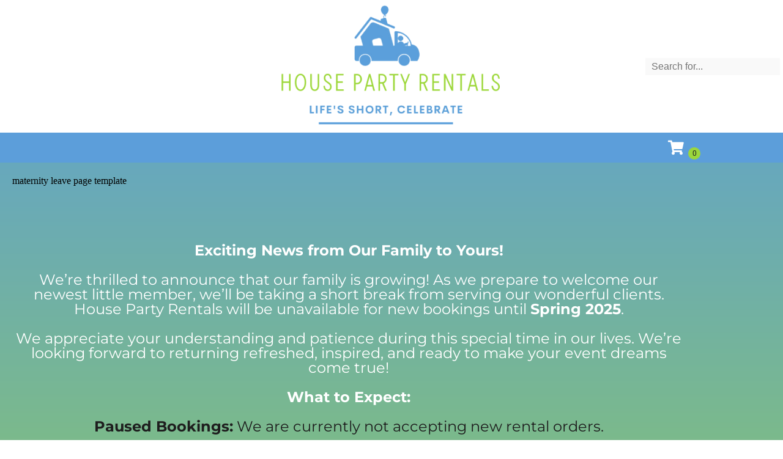

--- FILE ---
content_type: text/html; charset=utf-8
request_url: https://www.google.com/recaptcha/api2/anchor?ar=1&k=6LcSNw8eAAAAAN1cy4N20ZlzWX4YetiG7zmLXN_f&co=aHR0cHM6Ly9ocGFydHlyZW50YWwuY29tOjQ0Mw..&hl=en&type=v3&v=N67nZn4AqZkNcbeMu4prBgzg&size=invisible&badge=bottomright&sa=Form&anchor-ms=20000&execute-ms=30000&cb=ufgazyocr8np
body_size: 48565
content:
<!DOCTYPE HTML><html dir="ltr" lang="en"><head><meta http-equiv="Content-Type" content="text/html; charset=UTF-8">
<meta http-equiv="X-UA-Compatible" content="IE=edge">
<title>reCAPTCHA</title>
<style type="text/css">
/* cyrillic-ext */
@font-face {
  font-family: 'Roboto';
  font-style: normal;
  font-weight: 400;
  font-stretch: 100%;
  src: url(//fonts.gstatic.com/s/roboto/v48/KFO7CnqEu92Fr1ME7kSn66aGLdTylUAMa3GUBHMdazTgWw.woff2) format('woff2');
  unicode-range: U+0460-052F, U+1C80-1C8A, U+20B4, U+2DE0-2DFF, U+A640-A69F, U+FE2E-FE2F;
}
/* cyrillic */
@font-face {
  font-family: 'Roboto';
  font-style: normal;
  font-weight: 400;
  font-stretch: 100%;
  src: url(//fonts.gstatic.com/s/roboto/v48/KFO7CnqEu92Fr1ME7kSn66aGLdTylUAMa3iUBHMdazTgWw.woff2) format('woff2');
  unicode-range: U+0301, U+0400-045F, U+0490-0491, U+04B0-04B1, U+2116;
}
/* greek-ext */
@font-face {
  font-family: 'Roboto';
  font-style: normal;
  font-weight: 400;
  font-stretch: 100%;
  src: url(//fonts.gstatic.com/s/roboto/v48/KFO7CnqEu92Fr1ME7kSn66aGLdTylUAMa3CUBHMdazTgWw.woff2) format('woff2');
  unicode-range: U+1F00-1FFF;
}
/* greek */
@font-face {
  font-family: 'Roboto';
  font-style: normal;
  font-weight: 400;
  font-stretch: 100%;
  src: url(//fonts.gstatic.com/s/roboto/v48/KFO7CnqEu92Fr1ME7kSn66aGLdTylUAMa3-UBHMdazTgWw.woff2) format('woff2');
  unicode-range: U+0370-0377, U+037A-037F, U+0384-038A, U+038C, U+038E-03A1, U+03A3-03FF;
}
/* math */
@font-face {
  font-family: 'Roboto';
  font-style: normal;
  font-weight: 400;
  font-stretch: 100%;
  src: url(//fonts.gstatic.com/s/roboto/v48/KFO7CnqEu92Fr1ME7kSn66aGLdTylUAMawCUBHMdazTgWw.woff2) format('woff2');
  unicode-range: U+0302-0303, U+0305, U+0307-0308, U+0310, U+0312, U+0315, U+031A, U+0326-0327, U+032C, U+032F-0330, U+0332-0333, U+0338, U+033A, U+0346, U+034D, U+0391-03A1, U+03A3-03A9, U+03B1-03C9, U+03D1, U+03D5-03D6, U+03F0-03F1, U+03F4-03F5, U+2016-2017, U+2034-2038, U+203C, U+2040, U+2043, U+2047, U+2050, U+2057, U+205F, U+2070-2071, U+2074-208E, U+2090-209C, U+20D0-20DC, U+20E1, U+20E5-20EF, U+2100-2112, U+2114-2115, U+2117-2121, U+2123-214F, U+2190, U+2192, U+2194-21AE, U+21B0-21E5, U+21F1-21F2, U+21F4-2211, U+2213-2214, U+2216-22FF, U+2308-230B, U+2310, U+2319, U+231C-2321, U+2336-237A, U+237C, U+2395, U+239B-23B7, U+23D0, U+23DC-23E1, U+2474-2475, U+25AF, U+25B3, U+25B7, U+25BD, U+25C1, U+25CA, U+25CC, U+25FB, U+266D-266F, U+27C0-27FF, U+2900-2AFF, U+2B0E-2B11, U+2B30-2B4C, U+2BFE, U+3030, U+FF5B, U+FF5D, U+1D400-1D7FF, U+1EE00-1EEFF;
}
/* symbols */
@font-face {
  font-family: 'Roboto';
  font-style: normal;
  font-weight: 400;
  font-stretch: 100%;
  src: url(//fonts.gstatic.com/s/roboto/v48/KFO7CnqEu92Fr1ME7kSn66aGLdTylUAMaxKUBHMdazTgWw.woff2) format('woff2');
  unicode-range: U+0001-000C, U+000E-001F, U+007F-009F, U+20DD-20E0, U+20E2-20E4, U+2150-218F, U+2190, U+2192, U+2194-2199, U+21AF, U+21E6-21F0, U+21F3, U+2218-2219, U+2299, U+22C4-22C6, U+2300-243F, U+2440-244A, U+2460-24FF, U+25A0-27BF, U+2800-28FF, U+2921-2922, U+2981, U+29BF, U+29EB, U+2B00-2BFF, U+4DC0-4DFF, U+FFF9-FFFB, U+10140-1018E, U+10190-1019C, U+101A0, U+101D0-101FD, U+102E0-102FB, U+10E60-10E7E, U+1D2C0-1D2D3, U+1D2E0-1D37F, U+1F000-1F0FF, U+1F100-1F1AD, U+1F1E6-1F1FF, U+1F30D-1F30F, U+1F315, U+1F31C, U+1F31E, U+1F320-1F32C, U+1F336, U+1F378, U+1F37D, U+1F382, U+1F393-1F39F, U+1F3A7-1F3A8, U+1F3AC-1F3AF, U+1F3C2, U+1F3C4-1F3C6, U+1F3CA-1F3CE, U+1F3D4-1F3E0, U+1F3ED, U+1F3F1-1F3F3, U+1F3F5-1F3F7, U+1F408, U+1F415, U+1F41F, U+1F426, U+1F43F, U+1F441-1F442, U+1F444, U+1F446-1F449, U+1F44C-1F44E, U+1F453, U+1F46A, U+1F47D, U+1F4A3, U+1F4B0, U+1F4B3, U+1F4B9, U+1F4BB, U+1F4BF, U+1F4C8-1F4CB, U+1F4D6, U+1F4DA, U+1F4DF, U+1F4E3-1F4E6, U+1F4EA-1F4ED, U+1F4F7, U+1F4F9-1F4FB, U+1F4FD-1F4FE, U+1F503, U+1F507-1F50B, U+1F50D, U+1F512-1F513, U+1F53E-1F54A, U+1F54F-1F5FA, U+1F610, U+1F650-1F67F, U+1F687, U+1F68D, U+1F691, U+1F694, U+1F698, U+1F6AD, U+1F6B2, U+1F6B9-1F6BA, U+1F6BC, U+1F6C6-1F6CF, U+1F6D3-1F6D7, U+1F6E0-1F6EA, U+1F6F0-1F6F3, U+1F6F7-1F6FC, U+1F700-1F7FF, U+1F800-1F80B, U+1F810-1F847, U+1F850-1F859, U+1F860-1F887, U+1F890-1F8AD, U+1F8B0-1F8BB, U+1F8C0-1F8C1, U+1F900-1F90B, U+1F93B, U+1F946, U+1F984, U+1F996, U+1F9E9, U+1FA00-1FA6F, U+1FA70-1FA7C, U+1FA80-1FA89, U+1FA8F-1FAC6, U+1FACE-1FADC, U+1FADF-1FAE9, U+1FAF0-1FAF8, U+1FB00-1FBFF;
}
/* vietnamese */
@font-face {
  font-family: 'Roboto';
  font-style: normal;
  font-weight: 400;
  font-stretch: 100%;
  src: url(//fonts.gstatic.com/s/roboto/v48/KFO7CnqEu92Fr1ME7kSn66aGLdTylUAMa3OUBHMdazTgWw.woff2) format('woff2');
  unicode-range: U+0102-0103, U+0110-0111, U+0128-0129, U+0168-0169, U+01A0-01A1, U+01AF-01B0, U+0300-0301, U+0303-0304, U+0308-0309, U+0323, U+0329, U+1EA0-1EF9, U+20AB;
}
/* latin-ext */
@font-face {
  font-family: 'Roboto';
  font-style: normal;
  font-weight: 400;
  font-stretch: 100%;
  src: url(//fonts.gstatic.com/s/roboto/v48/KFO7CnqEu92Fr1ME7kSn66aGLdTylUAMa3KUBHMdazTgWw.woff2) format('woff2');
  unicode-range: U+0100-02BA, U+02BD-02C5, U+02C7-02CC, U+02CE-02D7, U+02DD-02FF, U+0304, U+0308, U+0329, U+1D00-1DBF, U+1E00-1E9F, U+1EF2-1EFF, U+2020, U+20A0-20AB, U+20AD-20C0, U+2113, U+2C60-2C7F, U+A720-A7FF;
}
/* latin */
@font-face {
  font-family: 'Roboto';
  font-style: normal;
  font-weight: 400;
  font-stretch: 100%;
  src: url(//fonts.gstatic.com/s/roboto/v48/KFO7CnqEu92Fr1ME7kSn66aGLdTylUAMa3yUBHMdazQ.woff2) format('woff2');
  unicode-range: U+0000-00FF, U+0131, U+0152-0153, U+02BB-02BC, U+02C6, U+02DA, U+02DC, U+0304, U+0308, U+0329, U+2000-206F, U+20AC, U+2122, U+2191, U+2193, U+2212, U+2215, U+FEFF, U+FFFD;
}
/* cyrillic-ext */
@font-face {
  font-family: 'Roboto';
  font-style: normal;
  font-weight: 500;
  font-stretch: 100%;
  src: url(//fonts.gstatic.com/s/roboto/v48/KFO7CnqEu92Fr1ME7kSn66aGLdTylUAMa3GUBHMdazTgWw.woff2) format('woff2');
  unicode-range: U+0460-052F, U+1C80-1C8A, U+20B4, U+2DE0-2DFF, U+A640-A69F, U+FE2E-FE2F;
}
/* cyrillic */
@font-face {
  font-family: 'Roboto';
  font-style: normal;
  font-weight: 500;
  font-stretch: 100%;
  src: url(//fonts.gstatic.com/s/roboto/v48/KFO7CnqEu92Fr1ME7kSn66aGLdTylUAMa3iUBHMdazTgWw.woff2) format('woff2');
  unicode-range: U+0301, U+0400-045F, U+0490-0491, U+04B0-04B1, U+2116;
}
/* greek-ext */
@font-face {
  font-family: 'Roboto';
  font-style: normal;
  font-weight: 500;
  font-stretch: 100%;
  src: url(//fonts.gstatic.com/s/roboto/v48/KFO7CnqEu92Fr1ME7kSn66aGLdTylUAMa3CUBHMdazTgWw.woff2) format('woff2');
  unicode-range: U+1F00-1FFF;
}
/* greek */
@font-face {
  font-family: 'Roboto';
  font-style: normal;
  font-weight: 500;
  font-stretch: 100%;
  src: url(//fonts.gstatic.com/s/roboto/v48/KFO7CnqEu92Fr1ME7kSn66aGLdTylUAMa3-UBHMdazTgWw.woff2) format('woff2');
  unicode-range: U+0370-0377, U+037A-037F, U+0384-038A, U+038C, U+038E-03A1, U+03A3-03FF;
}
/* math */
@font-face {
  font-family: 'Roboto';
  font-style: normal;
  font-weight: 500;
  font-stretch: 100%;
  src: url(//fonts.gstatic.com/s/roboto/v48/KFO7CnqEu92Fr1ME7kSn66aGLdTylUAMawCUBHMdazTgWw.woff2) format('woff2');
  unicode-range: U+0302-0303, U+0305, U+0307-0308, U+0310, U+0312, U+0315, U+031A, U+0326-0327, U+032C, U+032F-0330, U+0332-0333, U+0338, U+033A, U+0346, U+034D, U+0391-03A1, U+03A3-03A9, U+03B1-03C9, U+03D1, U+03D5-03D6, U+03F0-03F1, U+03F4-03F5, U+2016-2017, U+2034-2038, U+203C, U+2040, U+2043, U+2047, U+2050, U+2057, U+205F, U+2070-2071, U+2074-208E, U+2090-209C, U+20D0-20DC, U+20E1, U+20E5-20EF, U+2100-2112, U+2114-2115, U+2117-2121, U+2123-214F, U+2190, U+2192, U+2194-21AE, U+21B0-21E5, U+21F1-21F2, U+21F4-2211, U+2213-2214, U+2216-22FF, U+2308-230B, U+2310, U+2319, U+231C-2321, U+2336-237A, U+237C, U+2395, U+239B-23B7, U+23D0, U+23DC-23E1, U+2474-2475, U+25AF, U+25B3, U+25B7, U+25BD, U+25C1, U+25CA, U+25CC, U+25FB, U+266D-266F, U+27C0-27FF, U+2900-2AFF, U+2B0E-2B11, U+2B30-2B4C, U+2BFE, U+3030, U+FF5B, U+FF5D, U+1D400-1D7FF, U+1EE00-1EEFF;
}
/* symbols */
@font-face {
  font-family: 'Roboto';
  font-style: normal;
  font-weight: 500;
  font-stretch: 100%;
  src: url(//fonts.gstatic.com/s/roboto/v48/KFO7CnqEu92Fr1ME7kSn66aGLdTylUAMaxKUBHMdazTgWw.woff2) format('woff2');
  unicode-range: U+0001-000C, U+000E-001F, U+007F-009F, U+20DD-20E0, U+20E2-20E4, U+2150-218F, U+2190, U+2192, U+2194-2199, U+21AF, U+21E6-21F0, U+21F3, U+2218-2219, U+2299, U+22C4-22C6, U+2300-243F, U+2440-244A, U+2460-24FF, U+25A0-27BF, U+2800-28FF, U+2921-2922, U+2981, U+29BF, U+29EB, U+2B00-2BFF, U+4DC0-4DFF, U+FFF9-FFFB, U+10140-1018E, U+10190-1019C, U+101A0, U+101D0-101FD, U+102E0-102FB, U+10E60-10E7E, U+1D2C0-1D2D3, U+1D2E0-1D37F, U+1F000-1F0FF, U+1F100-1F1AD, U+1F1E6-1F1FF, U+1F30D-1F30F, U+1F315, U+1F31C, U+1F31E, U+1F320-1F32C, U+1F336, U+1F378, U+1F37D, U+1F382, U+1F393-1F39F, U+1F3A7-1F3A8, U+1F3AC-1F3AF, U+1F3C2, U+1F3C4-1F3C6, U+1F3CA-1F3CE, U+1F3D4-1F3E0, U+1F3ED, U+1F3F1-1F3F3, U+1F3F5-1F3F7, U+1F408, U+1F415, U+1F41F, U+1F426, U+1F43F, U+1F441-1F442, U+1F444, U+1F446-1F449, U+1F44C-1F44E, U+1F453, U+1F46A, U+1F47D, U+1F4A3, U+1F4B0, U+1F4B3, U+1F4B9, U+1F4BB, U+1F4BF, U+1F4C8-1F4CB, U+1F4D6, U+1F4DA, U+1F4DF, U+1F4E3-1F4E6, U+1F4EA-1F4ED, U+1F4F7, U+1F4F9-1F4FB, U+1F4FD-1F4FE, U+1F503, U+1F507-1F50B, U+1F50D, U+1F512-1F513, U+1F53E-1F54A, U+1F54F-1F5FA, U+1F610, U+1F650-1F67F, U+1F687, U+1F68D, U+1F691, U+1F694, U+1F698, U+1F6AD, U+1F6B2, U+1F6B9-1F6BA, U+1F6BC, U+1F6C6-1F6CF, U+1F6D3-1F6D7, U+1F6E0-1F6EA, U+1F6F0-1F6F3, U+1F6F7-1F6FC, U+1F700-1F7FF, U+1F800-1F80B, U+1F810-1F847, U+1F850-1F859, U+1F860-1F887, U+1F890-1F8AD, U+1F8B0-1F8BB, U+1F8C0-1F8C1, U+1F900-1F90B, U+1F93B, U+1F946, U+1F984, U+1F996, U+1F9E9, U+1FA00-1FA6F, U+1FA70-1FA7C, U+1FA80-1FA89, U+1FA8F-1FAC6, U+1FACE-1FADC, U+1FADF-1FAE9, U+1FAF0-1FAF8, U+1FB00-1FBFF;
}
/* vietnamese */
@font-face {
  font-family: 'Roboto';
  font-style: normal;
  font-weight: 500;
  font-stretch: 100%;
  src: url(//fonts.gstatic.com/s/roboto/v48/KFO7CnqEu92Fr1ME7kSn66aGLdTylUAMa3OUBHMdazTgWw.woff2) format('woff2');
  unicode-range: U+0102-0103, U+0110-0111, U+0128-0129, U+0168-0169, U+01A0-01A1, U+01AF-01B0, U+0300-0301, U+0303-0304, U+0308-0309, U+0323, U+0329, U+1EA0-1EF9, U+20AB;
}
/* latin-ext */
@font-face {
  font-family: 'Roboto';
  font-style: normal;
  font-weight: 500;
  font-stretch: 100%;
  src: url(//fonts.gstatic.com/s/roboto/v48/KFO7CnqEu92Fr1ME7kSn66aGLdTylUAMa3KUBHMdazTgWw.woff2) format('woff2');
  unicode-range: U+0100-02BA, U+02BD-02C5, U+02C7-02CC, U+02CE-02D7, U+02DD-02FF, U+0304, U+0308, U+0329, U+1D00-1DBF, U+1E00-1E9F, U+1EF2-1EFF, U+2020, U+20A0-20AB, U+20AD-20C0, U+2113, U+2C60-2C7F, U+A720-A7FF;
}
/* latin */
@font-face {
  font-family: 'Roboto';
  font-style: normal;
  font-weight: 500;
  font-stretch: 100%;
  src: url(//fonts.gstatic.com/s/roboto/v48/KFO7CnqEu92Fr1ME7kSn66aGLdTylUAMa3yUBHMdazQ.woff2) format('woff2');
  unicode-range: U+0000-00FF, U+0131, U+0152-0153, U+02BB-02BC, U+02C6, U+02DA, U+02DC, U+0304, U+0308, U+0329, U+2000-206F, U+20AC, U+2122, U+2191, U+2193, U+2212, U+2215, U+FEFF, U+FFFD;
}
/* cyrillic-ext */
@font-face {
  font-family: 'Roboto';
  font-style: normal;
  font-weight: 900;
  font-stretch: 100%;
  src: url(//fonts.gstatic.com/s/roboto/v48/KFO7CnqEu92Fr1ME7kSn66aGLdTylUAMa3GUBHMdazTgWw.woff2) format('woff2');
  unicode-range: U+0460-052F, U+1C80-1C8A, U+20B4, U+2DE0-2DFF, U+A640-A69F, U+FE2E-FE2F;
}
/* cyrillic */
@font-face {
  font-family: 'Roboto';
  font-style: normal;
  font-weight: 900;
  font-stretch: 100%;
  src: url(//fonts.gstatic.com/s/roboto/v48/KFO7CnqEu92Fr1ME7kSn66aGLdTylUAMa3iUBHMdazTgWw.woff2) format('woff2');
  unicode-range: U+0301, U+0400-045F, U+0490-0491, U+04B0-04B1, U+2116;
}
/* greek-ext */
@font-face {
  font-family: 'Roboto';
  font-style: normal;
  font-weight: 900;
  font-stretch: 100%;
  src: url(//fonts.gstatic.com/s/roboto/v48/KFO7CnqEu92Fr1ME7kSn66aGLdTylUAMa3CUBHMdazTgWw.woff2) format('woff2');
  unicode-range: U+1F00-1FFF;
}
/* greek */
@font-face {
  font-family: 'Roboto';
  font-style: normal;
  font-weight: 900;
  font-stretch: 100%;
  src: url(//fonts.gstatic.com/s/roboto/v48/KFO7CnqEu92Fr1ME7kSn66aGLdTylUAMa3-UBHMdazTgWw.woff2) format('woff2');
  unicode-range: U+0370-0377, U+037A-037F, U+0384-038A, U+038C, U+038E-03A1, U+03A3-03FF;
}
/* math */
@font-face {
  font-family: 'Roboto';
  font-style: normal;
  font-weight: 900;
  font-stretch: 100%;
  src: url(//fonts.gstatic.com/s/roboto/v48/KFO7CnqEu92Fr1ME7kSn66aGLdTylUAMawCUBHMdazTgWw.woff2) format('woff2');
  unicode-range: U+0302-0303, U+0305, U+0307-0308, U+0310, U+0312, U+0315, U+031A, U+0326-0327, U+032C, U+032F-0330, U+0332-0333, U+0338, U+033A, U+0346, U+034D, U+0391-03A1, U+03A3-03A9, U+03B1-03C9, U+03D1, U+03D5-03D6, U+03F0-03F1, U+03F4-03F5, U+2016-2017, U+2034-2038, U+203C, U+2040, U+2043, U+2047, U+2050, U+2057, U+205F, U+2070-2071, U+2074-208E, U+2090-209C, U+20D0-20DC, U+20E1, U+20E5-20EF, U+2100-2112, U+2114-2115, U+2117-2121, U+2123-214F, U+2190, U+2192, U+2194-21AE, U+21B0-21E5, U+21F1-21F2, U+21F4-2211, U+2213-2214, U+2216-22FF, U+2308-230B, U+2310, U+2319, U+231C-2321, U+2336-237A, U+237C, U+2395, U+239B-23B7, U+23D0, U+23DC-23E1, U+2474-2475, U+25AF, U+25B3, U+25B7, U+25BD, U+25C1, U+25CA, U+25CC, U+25FB, U+266D-266F, U+27C0-27FF, U+2900-2AFF, U+2B0E-2B11, U+2B30-2B4C, U+2BFE, U+3030, U+FF5B, U+FF5D, U+1D400-1D7FF, U+1EE00-1EEFF;
}
/* symbols */
@font-face {
  font-family: 'Roboto';
  font-style: normal;
  font-weight: 900;
  font-stretch: 100%;
  src: url(//fonts.gstatic.com/s/roboto/v48/KFO7CnqEu92Fr1ME7kSn66aGLdTylUAMaxKUBHMdazTgWw.woff2) format('woff2');
  unicode-range: U+0001-000C, U+000E-001F, U+007F-009F, U+20DD-20E0, U+20E2-20E4, U+2150-218F, U+2190, U+2192, U+2194-2199, U+21AF, U+21E6-21F0, U+21F3, U+2218-2219, U+2299, U+22C4-22C6, U+2300-243F, U+2440-244A, U+2460-24FF, U+25A0-27BF, U+2800-28FF, U+2921-2922, U+2981, U+29BF, U+29EB, U+2B00-2BFF, U+4DC0-4DFF, U+FFF9-FFFB, U+10140-1018E, U+10190-1019C, U+101A0, U+101D0-101FD, U+102E0-102FB, U+10E60-10E7E, U+1D2C0-1D2D3, U+1D2E0-1D37F, U+1F000-1F0FF, U+1F100-1F1AD, U+1F1E6-1F1FF, U+1F30D-1F30F, U+1F315, U+1F31C, U+1F31E, U+1F320-1F32C, U+1F336, U+1F378, U+1F37D, U+1F382, U+1F393-1F39F, U+1F3A7-1F3A8, U+1F3AC-1F3AF, U+1F3C2, U+1F3C4-1F3C6, U+1F3CA-1F3CE, U+1F3D4-1F3E0, U+1F3ED, U+1F3F1-1F3F3, U+1F3F5-1F3F7, U+1F408, U+1F415, U+1F41F, U+1F426, U+1F43F, U+1F441-1F442, U+1F444, U+1F446-1F449, U+1F44C-1F44E, U+1F453, U+1F46A, U+1F47D, U+1F4A3, U+1F4B0, U+1F4B3, U+1F4B9, U+1F4BB, U+1F4BF, U+1F4C8-1F4CB, U+1F4D6, U+1F4DA, U+1F4DF, U+1F4E3-1F4E6, U+1F4EA-1F4ED, U+1F4F7, U+1F4F9-1F4FB, U+1F4FD-1F4FE, U+1F503, U+1F507-1F50B, U+1F50D, U+1F512-1F513, U+1F53E-1F54A, U+1F54F-1F5FA, U+1F610, U+1F650-1F67F, U+1F687, U+1F68D, U+1F691, U+1F694, U+1F698, U+1F6AD, U+1F6B2, U+1F6B9-1F6BA, U+1F6BC, U+1F6C6-1F6CF, U+1F6D3-1F6D7, U+1F6E0-1F6EA, U+1F6F0-1F6F3, U+1F6F7-1F6FC, U+1F700-1F7FF, U+1F800-1F80B, U+1F810-1F847, U+1F850-1F859, U+1F860-1F887, U+1F890-1F8AD, U+1F8B0-1F8BB, U+1F8C0-1F8C1, U+1F900-1F90B, U+1F93B, U+1F946, U+1F984, U+1F996, U+1F9E9, U+1FA00-1FA6F, U+1FA70-1FA7C, U+1FA80-1FA89, U+1FA8F-1FAC6, U+1FACE-1FADC, U+1FADF-1FAE9, U+1FAF0-1FAF8, U+1FB00-1FBFF;
}
/* vietnamese */
@font-face {
  font-family: 'Roboto';
  font-style: normal;
  font-weight: 900;
  font-stretch: 100%;
  src: url(//fonts.gstatic.com/s/roboto/v48/KFO7CnqEu92Fr1ME7kSn66aGLdTylUAMa3OUBHMdazTgWw.woff2) format('woff2');
  unicode-range: U+0102-0103, U+0110-0111, U+0128-0129, U+0168-0169, U+01A0-01A1, U+01AF-01B0, U+0300-0301, U+0303-0304, U+0308-0309, U+0323, U+0329, U+1EA0-1EF9, U+20AB;
}
/* latin-ext */
@font-face {
  font-family: 'Roboto';
  font-style: normal;
  font-weight: 900;
  font-stretch: 100%;
  src: url(//fonts.gstatic.com/s/roboto/v48/KFO7CnqEu92Fr1ME7kSn66aGLdTylUAMa3KUBHMdazTgWw.woff2) format('woff2');
  unicode-range: U+0100-02BA, U+02BD-02C5, U+02C7-02CC, U+02CE-02D7, U+02DD-02FF, U+0304, U+0308, U+0329, U+1D00-1DBF, U+1E00-1E9F, U+1EF2-1EFF, U+2020, U+20A0-20AB, U+20AD-20C0, U+2113, U+2C60-2C7F, U+A720-A7FF;
}
/* latin */
@font-face {
  font-family: 'Roboto';
  font-style: normal;
  font-weight: 900;
  font-stretch: 100%;
  src: url(//fonts.gstatic.com/s/roboto/v48/KFO7CnqEu92Fr1ME7kSn66aGLdTylUAMa3yUBHMdazQ.woff2) format('woff2');
  unicode-range: U+0000-00FF, U+0131, U+0152-0153, U+02BB-02BC, U+02C6, U+02DA, U+02DC, U+0304, U+0308, U+0329, U+2000-206F, U+20AC, U+2122, U+2191, U+2193, U+2212, U+2215, U+FEFF, U+FFFD;
}

</style>
<link rel="stylesheet" type="text/css" href="https://www.gstatic.com/recaptcha/releases/N67nZn4AqZkNcbeMu4prBgzg/styles__ltr.css">
<script nonce="2YSLCy9ND0zeBOUMafhDLQ" type="text/javascript">window['__recaptcha_api'] = 'https://www.google.com/recaptcha/api2/';</script>
<script type="text/javascript" src="https://www.gstatic.com/recaptcha/releases/N67nZn4AqZkNcbeMu4prBgzg/recaptcha__en.js" nonce="2YSLCy9ND0zeBOUMafhDLQ">
      
    </script></head>
<body><div id="rc-anchor-alert" class="rc-anchor-alert"></div>
<input type="hidden" id="recaptcha-token" value="[base64]">
<script type="text/javascript" nonce="2YSLCy9ND0zeBOUMafhDLQ">
      recaptcha.anchor.Main.init("[\x22ainput\x22,[\x22bgdata\x22,\x22\x22,\[base64]/[base64]/[base64]/[base64]/[base64]/[base64]/KGcoTywyNTMsTy5PKSxVRyhPLEMpKTpnKE8sMjUzLEMpLE8pKSxsKSksTykpfSxieT1mdW5jdGlvbihDLE8sdSxsKXtmb3IobD0odT1SKEMpLDApO08+MDtPLS0pbD1sPDw4fFooQyk7ZyhDLHUsbCl9LFVHPWZ1bmN0aW9uKEMsTyl7Qy5pLmxlbmd0aD4xMDQ/[base64]/[base64]/[base64]/[base64]/[base64]/[base64]/[base64]\\u003d\x22,\[base64]\\u003d\\u003d\x22,\x22XsKew4oaw6fChcO0S8O7wrF+OsKrDsK1eWdKw7HDryvDtMK/wpbCsk3Dvl/DlxoLaAEHewAIR8KuwrZPwpFGIzIfw6TCrRxRw63CiUJ5wpAPLWLClUY2w5fCl8Kqw5RoD3fCrl/Ds8KNKMKTwrDDjFsVIMK2wrbDlsK1I1UPwo3CoMOvd8OVwo7DrDTDkF0yVsK4wrXDnsO/YMKWwrx/w4UcA2XCtsKkDDZ8KibCnUTDnsK1w77CmcOtw57Cs8OwZMK/wpHDphTDjh7Dm2I5wpDDscKteMKREcKeOUMdwrM7woA6eAfDuAl4w77CijfCl2JcwobDjRPDp0ZUw4TDsmUOw40rw67DrCjCiCQ/w6TCiHpjMmBtcXrDsiErGcOOTFXCrcOaW8OcwqJUDcK9wrDCtMOAw6TCqhXCnngeBiIaGE0/w6jDrAFbWCjCu2hUwpTCgsOiw6ZTE8O/[base64]/DhCLDkkvCmcOmwr9KOh7CqmMDwoxaw792w6FcJMO3JR1aw4LCuMKQw63ClhjCkgjCnWfClW7CtwphV8O3A0dCGMKSwr7DgR4rw7PCqi7Du8KXJsKcFUXDmcKNw7LCpyvDgRg+w5zCsTkRQ3RNwr9YIcOZBsK3w5vCjH7CjVPCj8KNWMK0BRpefRwWw6/Dm8Kxw7LCrUtQWwTDtSI4AsO5dAF7RQnDl0zDhSASwqY2wooxaMKQwpJ1w4UKwpl+eMO+U3E9Ph/CoVzCpzUtVx8TQxLDncKkw4k7w7/DicOQw5t/woPCqsKZDQFmwqzCsArCtXxbccOJcsKxwrDCmsKAwpfCsMOjXXXDlsOjb1XDpiFSaWhwwqdRwrAkw6fCv8KOwrXCscKxwpsfTgnDs1kHw6LCuMKjeTRSw5lVw41Nw6bCmsK7w5DDrcO+bDRXwrwLwqVcaSnCjcK/w6YNwox4wr9vawLDoMKFPjcoNCHCqMKXIcOMwrDDgMO4SsKmw4IAEsK+wqwvwq3CscK4Xklfwq0Nw7VmwrEzw6XDpsKQW8KSwpByWA7CpGMIw44LfToEwq0jw57DqsO5wrbDqsKkw7wHwqZNDFHDhMKmwpfDuFPCoMOjYsK3w5/ChcKnbMK9CsOkYSrDocK/e3TDh8KhHcOxdmvClcOQd8OMw5lvQcKNw57Cg217wrwAfjskwp7DsG3DmMOtwq3DiMKFOx9/w4bDhsObwpnCknvCpCFRwrVtRcOdRsOMwofCrsKuwqTChmPCkMO+f8KGHcKWwq7DomVaYU1PRcKGUMKpWsKEwo/CucO+w7Aow6Fow4DCuS5cwr7Cpn3Dp0PCg07CnGwNw6zDgMKXFMKywqtpRT0jwrfCpsO0HWPDjTFqwqgew5FbGcK3QWYyZ8KlMk7DpiMlwpYLwqfCv8OcW8KgEsKhwoh2w7PCgcKVQsKReMKyU8KXH2wfwrbDscKoEAPCkm/DhMOfXHY7WgwfK1jCisOWOcOFw70II8Oiw6NtF1DClw/CiFjCoFDCvcO2YhnDocOyEcKSw5c7c8KYFiXCgMKiDg0SdsKEHwpAw4RYaMKESSfDj8OswrTCuDZDY8K8Tj4swqY7w5/CqMOXVsK/[base64]/w7nCl3zCh8OiTWpew75RfGN3w4fDlMO7wr19wrkfw7BJw7HCrjdIag3CrlMeMsKbHcKNw6LDkCXCkWnCo2A7DcKKwr9rVTbCrsOLwo/CpBXClsOTw6vDlEZ0BgPDmR/CgcKiwr5xw6zCvHF3wrTDr0snw47Dgks2FsKFRcK+OcKLwpJVw7/DucOfK1jCkxfDiRLCoELDqFvDiV/Cp03ClMKaHsKQHsK0HcOEdHrCk3NlworCkkwCI1gDAArDiSfChiTCrcKdYEV1wqZcw65Yw4XDjMOCe000w4zCvMKkwpLDqsKbwq/[base64]/DniPDv8OCwrTDisOtw6vCksKewqZtSMKKDy/CjMOMM8KKV8KpwpQ8w6PCgFsxwq7DolV+w63Dm1tEUjbDkUfCq8KHworDu8OVw7BkKgN7w4PCh8OsRcK7w5ZgwrnCmMOQw5XDmMKFDcOVw5bCv0Ylw7omUCEuw4wUd8OsUQBrw7UUwonCkG1iw4nCm8KvCDcrWgTCiBbClMOdw4/CnsKtwqBoPklOw5HDoSvCmsKTdGR8wqPDgMK2w7NAM3E+w5nDrXfCqMK7wpUsYMK1Y8KOwqHCsG/DssOew5ldwpQ8GcOVw4cUVcOJw5vCscKIwrTCtFjChsKxwoVXwqZNwqR0XMOlw71swr/[base64]/CiMKUIsKdMXHDg2XCvsOdw4wPI2HDql/CqMO+w6jDrlZlRMOWw58Mw4sAwr8uXD5jIRYYw6fDkjcPA8KHwoxgwp1qwpDCh8KDw4vCiFwowp4lwr48Y2Zzwql6wrQ4wqHDtDULw6DCpsOKw598ecOpVcOuw4g+woXCkRDDhsOLw6PDqMKJw6UPbcOKw7oFbMOwwrjDnMKGwrhlaMKxwo9OwqTDsQ/CosKcwqQLA8KOQ1RcwrbCgcKmDsKZYUpKY8K/w4J4IsK4dsK3wrQvdjtLQcKgNMOKw4xhPMKqT8O5w4YLwofDsD/Cq8ODw7jDlSPCq8O3XmvCmMKQKsKLMcO/[base64]/DkjR0W1vCsRB/CsKLQm/Ckn/DkVzCusKUWcOEw4jCn8O3e8OhU2rDlcOGwrZZw6YQNsOrw5nCvxvChsKnbCpMwo8dwqrCrBLDti7DoxMZwqFsBgzChcONwpnDqMK2YcO/wrnCpAbCjCcjSRfDvSUETBlOwqXCssKHLMKYw75Zw6zCv3nCssO6IG/CncOzwqTCk20Cw5ASwo3Cv3bDg8OWwoopwqY1BUTDvnTCncK7w6Zjw6nCgcKcw73Cu8KvOVs+w4fDpgx3P2jCucKRIsO5OcKfwr5XRMKxP8KTwrk6DlBkQQ5+wpjCsnTCtWEKLMO/bVzDvcKJIBHDtMK7M8Kww7x2A1vCuj8vVGfDqEZSwqdIwp/Dr1AEw6QgBMKAQEkEHsOHw6kqwrhLED9QHsOXw7MWRMO3VsKRdcOLbSLCosK+w6R0w67DmMO/w4TDgcOlYCLDssKcLsO/DsKANXPDhgPDhMOiw4bDrMO6w6B5woTDhMO2wrrCpcOxQiVgB8KJw5xCw6XDhSEnRmXCrhErc8K9w47DnMOXwo8EHsODEMOkQsKgw4XCmwBeD8Ofw6bDs0TDhsOGQSYMwp7Drw0nHsOtf1nCosKzw54jwrVKwprDpiZMw7XDp8OMw7vDukgywp/Dk8O6O2dfw5nDoMKVU8KcwrdWe2tqw5wuw6HDsHQAwoHCgy1DYy/DtS/CgTvDqsKjPcOawp8YeX/[base64]/DhRPDhMKSwoo4wpISQyfCu8K1AgloTExFBz/DhWJXw6jDisKHKsOZVsKyfCYsw44iwo/Dp8OiwrhYCsOtwrldZ8OIwogxw6E1CiwSw7vCiMOKwpPCtMKzfcOww4w2worDpsOTwpZhwp0rwpnDq0wIQTPDpsKhdcK0w6hoTsO0dMK7fz3DmcOsKGs/[base64]/[base64]/[base64]/DhFnCkcKww4PCjHDDvUtlGVHDtMKOw7I7w4bCh2TDnMOKX8KvL8Kiw6rDgcOYw51dwrbDoS7CqsKXw6DClyrCscOBM8KmOMO8bBrCiMKYaMKuGl1Qw6lmw5jDhU/DucOGw61Uwp4PAnVKw6XCucKrw63DsMKqwq/Ci8K4wrEew4IaYsKIbMOgwq7CusKDw7bCicKowqcLw5bDuwVoW0QtRcOIw7kww47Cs3nDuwTDoMO/[base64]/Ch8K2w6wEBsOsHsOXE8ORTRdLScOCw7XCtlUgaMOSW2wsBCXClGPDmMKoEFZbw63Du3xlwrJ9IybDvCFhwoTDogLDr3M+YVtpw7zCoFggTsOow6MBwpTDogMWw5vChAJWScOJe8KzIcO3TsO/[base64]/[base64]/CmGIKwqZcYwvCij/ChynDusOHS8KfV8OYf8OqcyxcDmsqwrViMsKew6XCpSIDw5YDw6/Cg8K5TMKgw7Vfw5zDthXCpBwcLADDlk3CpDI6wqt/w6hNTH7CgcO/[base64]/QxRCIMOCwoPDrMOHasOEY3IfKRvCg8OjY8OQAsKiwrMUe8OPwqpiPsK7wr0pPycvLlAuZHt+asO3PUvCn37Cqgc+w4dRwpPCpMO7CVAZw51fe8Kdwo/[base64]/MxpXw45gwo9xEyUYH8O8wrHCuMOcwoLCrnLDlcKGw6VOIxPDs8KcTMK5wqvCrQgfwqbCicOawqMNLMOqwohlX8KBaiPCu8OOGyjDuRHCrBTDmgfDisOhw5FEwrjDsWQzMgYPwq3Dp0jCj0kmJEIZP8KWXMKwdlnDgsOEDG42ZiXDkmzCi8Kuw4pxw43DmMK/w7FYw707w5jCgSHDo8KCSlHCpV/Cs0w9w4vDlsKVw69Ic8KYw6PCnHUXw7/CnMKowpESw5XCpENBMcOSSjbDl8OSH8Orw48Qw7wfJnPDisKCKx3CrGJIwrQ2F8OJwqTCrD/Cr8OwwpF+w43CrEc4w4Z/[base64]/DhRPDlcKnw458w6g/w57CgcOuBMKWw5Qgwq/[base64]/[base64]/NMOcwrXCryjCny4oSMK/wplcw4BXwrzDvMOTw4gyG2nDsMOqClbCih0gwoZQwo3CoMKnZcKCw6dawqDCo25KAsOhw6DDm33DgzDCuMKBw5lvwoxxJ39Nwr7CuMKqw4DDsTlNw5bDocKTwq5FXxhGwrHDoAPCuSNsw5bDjwPDlWlAw4vDgxrCgmAQw6fCvg/Dn8K2AMO+QcO8wofDmhnDvsO/fMOIcl5ywqnCtUTCgcKsw7DDtsKaecKdwqnDoSZhSMKnwprDscOFXsKKw7LCvcOcRMOTw6l7w7xgMjgfbsOeGMKwwoNQwoAjwpVNTGhXB2HDgS3CpcKlwpcTwrcNwpnDhkJfIWzDmncHBMOiJHFRXMKJG8KEwpbClcOww5jDtmgkcMO/wqXDg8OOYSbCiThRwoDDnMOwP8KnJUNmw5jCpTkgC3c3w64Uw4YYb8OSUMKdCDnCj8KEXC/ClsORCHDChsO5CDkIKzMVIcK8wrwATEdKwqcjARjCvQsnDg8bWHMyUwDDhcOgwqPCisOHesOSPk3CnSvDjcKuXsK9w5zDmTEMcAkmw4HDoMOIf0PDpsKfwo1gasOCw4k/wonCogjCksOBbwBOPh4GWMKLYEYPw7TClQnCtX3CpG7Dt8Ovw6PDnyt0bTY3wpjDoHd2wrxTw4kkMsOYa1vCjsKfAMKZwq1MWcOXw5/CrMKQXAfCuMKPwrNRw5zCk8KlVgZyVsK2wqnDuMOgwpYaCQo6Om0wwrHCtsKJw7vDpMKBdcKhMMOYwr/CmsKnWmdpwopJw4B3aQhdw5TCnBzCoQsRdMObw4VuHngsw7zCmMK/HCXDlVURWR8WT8K+RMK1wqbDsMOFw4EyK8OCwo3DosOZwpgYCV5ybcOow5AwZsOxNSvClADDpH0LKsOaw4zDpg1ES35bwrzChXpTwrvDolJuW38kccOCUW4Gw6PCr1DDkcK5Q8KiwoDClFlpw7t5YGlwSQjCusK/[base64]/DnsK6w7DCpcOtwqNsw5Uhwop7bh/DjVLCt8OaWmNhw5ljV8OtKcKKwrQEM8O5wqAvwoxZEV9qw6ckw5I4Y8OLLmXCkAXCjD5gw5PDscKewpDCoMKKw5zDmV3Cu33DqcKYYcKWw43Ch8KoE8O6w4bClRJdwoUtKMKpw7cFwrJxwqTCh8K9YMOxwrI3w4gre3bDqMKowqvCjQREwpfChMKeHMOxw5Ukw5zDii/[base64]/woFKwpDCt8KgM8KVw4xRwpxcecKBHMO0w7I2D8K8PcOwwo99w64LUTc9U1F6X8K2wqHDrTTCk0A2L3XDmcKAw4nClcOXw6/CgMK/BSZ6w6oFAMKDEEvDhcOCw5lyw4LDpMOUMMOsw5LCoWQXw6bCmsO/wqM6LTRRw5fDusKeXltoGUzDusO0wrzDtQxxD8K5wp3DncOGwo/DtsKdLSvCqH/DsMKNT8OQwr1KLEBgWUbDrlRbwpnDrVhGb8OVwr7Cj8O9egU9w7EEwoXDuHnDg1M2w4wnYsKWCjlTw6XDuHvCmTpsfFrCnT4recK0LsO/[base64]/[base64]/wo7Ct8KAWnxmw5/DpcOzVxDCn8OTw68Iw5pMUMO/DcOZJcKqw5VbQcOhw6ksw5HDn05YDChIPsOhw4dCLsO/[base64]/DgMO8PAsGZnkcw7jCizMfw5fCtcKqwp7DhMOLNyzCi2tiam5Fw4bDlcKvUiBFwr/CssKkVmJMaMKVbQ1qw7JSwqJVIMKZw4VHwpXCuiDCtsOraMOFIFATP2MOJMK3w6w5FsOjwoEDwpAtP0U0w4DDjERowq/DhEvDlsKlG8Kcwr9pZMKeHMO6U8OxwrPDglhhwozDvcOUw5sqwoDDocOUw4jCrXPCj8Oiw4hgNzrDjMKMfAFDOcKFw5kgw48oBRJ2wqYMwrBmVC/DmS8eIMOXM8OMXcKJwq0yw7grw4jDqUh2VGnDk1Mrw4tRAQR0L8OFw4rCsy8zeG7DumPCgMKMYMK1w67ChsKnfzp1KWV6UwrCjknCj0HClB8AwoxSw6paw6xbfjxuOcKhSEdjw7pdOhbCp8KRUXbCgMOCZMKfSsO/w4/[base64]/VA5IwrIaWcOTw4bDjgzDr3t5Mhgbw6cOwp3DnMKIw5DDgcKow7zDqcKtdMK1wr3DuXwFMsKKb8KSwrl1w7vDk8OJe1/[base64]/[base64]/[base64]/DuRMlw7RBUcOjwpk7Z2kCw4sXecO1w7hBJcKkwpXDqMOXw5dZwqU+wqsnRCI0B8ORw68SQMKawoPDh8K+w6xDCsKmHFElwqA9BsKbw5vDsSIBwrbDryYjw5sEwpXDusOXw6PCqMOzw5/CmwpEwoHChgQHEiHCssKsw5ETKGNRHHHCugLCuE5ewol/[base64]/CnmvCnn4rQnwWwqBHwpLDiwg1w7rCocKpwoPCtsO8wrVFwpgcNsOfwpxlGVYMw5JcOsKwwr5uwopDD0QxwpUcdxTDp8OuNXsJwrjDlCnCocKXw5DCrMOswrvDicKuQsKeQ8KUw6oVFihVDDHCtsKIQsO7csKnI8KCwprDtDrCmg/DoFEBbHFUNMKqWG/CjzDDhXTDt8ObLcORDMOpwq1WdwrDu8Ocw6DDnMKHQcKbwqRSw5XDjUHDoBkHMSpnwrDDh8Ozw4jCrsK8woQ5w59UM8KWNWPCvMKTwrtuw7HDjFnCh0cPw6zDnHwbf8K/[base64]/CoFLCgcKhwpXChcOlW8KDIxDDkTNkwrrCp8Ovw7TDjsKiOTXCnR0dw5TCscK/[base64]/DuMKvw4EcOMKlOMKowptXw60hL8Ofwolow7ohDQ/CnmQ1wrt5XxfCnz5qOBrCojfCnkoQwqoEw5HDrXZvWcKzeMOvAl3CksOtwqzCiQwuw5PDsMO6JcKsdsK+ewYnwqfDksO9AMOiw5Z/wrxjwp7DqRvCjEktRH1sUcO2w5NNLsKHw5jCm8Kcwq0YTTREwp/DlF/CkMKrQVlBWU3Cpy/DlgAnaVV1w73DijFeYsKXZ8KwIDjDk8OSw67DgybDtsOFFW3DisK6w71/w7AIajRTSQvDl8O1F8OFVmhXNsOTw6FQwpzDmgPDmFUTwpXCoMOdIsO5C2TDoBx8w5dywrnDh8OLcGXCqXdbGsOdw6rDlsO6TcOsw4fCqUvDizAeUcKGTy59UcK+TsK/wownw5kuwpHCssKjw6TDi0hjwp/CvnhqF8OVw78dJcKaE3gpeMO4w5bDpsOQw7PChG3Ch8K7wobDpAPDolLDqDzDlsK0ImnDqjzCiBfCqjdgwq9UwpNswqDDuhY1woXCoVl/w7vCohTCpw3CtAbDvsK7w5IywrvDpMKnUE/Ck0rDlDF8IEDDocO3wpbCtsORCcKjw4hkwoHDqTV0w73CqkEAUcKyw4/Dm8K/AsKUw4E7wp7CgcK8QMK5w6LDvwLDhsO3F0BsMwxLw6DCoyHCnMKTwp0rw5jCjsO/w6DCosOpw5Q7eD8wwolVwopyHgwJQMKrNkXCnBZcYsOdwr01wrBUwoTDpivCs8K8JljDnsKUw6N1w6QvX8OxwqbCuCZwC8KWwrR8bH/CsS13w5jDiWfDjcKFH8KSAMKdXcOmw446wo/CncOIJsKUwqXCqsOWSFkLwpsAwoHDgMOebcOVwo9iwr3DucKdwqQad3TCvsKoVcOUOsO+cGN3w7dfa3V/[base64]/CjyMVwpjDgcOZRsKaw4LDr0/CpsKJw7RHwopnFsKVw5jDqMKYw4wJw5HCpMKXwprDoBLCth7CkXPCn8K7w73DuzvCj8OdwqvDkcKwJGgUw4hOw6JnTcKBayrDpcKOfW/DgsOqNnLCsy7DvsKrAsO4TmIlwqzCr2wyw74jwoU+wojDqyTDsMKyScKpw4M9F2A/FsKSTsKrLzfCsyV2wrARTGN+w7nDrcKHblXCr2bCo8K7Ck/DvsOqYxRkLsKTw5nCnx9lw7PDqMK+w6rCqHsqU8OTQR0rfBsew40sbFBgW8Kow4pXM2prZEjDmcKAw6/CrMKOw55QbT4hwojCtQTClgTDicOMwrk+FsOjPE1nw5lCHMKUwoQINMOLw78FwpfDiXzCncOoE8Ozd8K7P8KIc8K/bMO+wq4SEgnDgVbDqAUQwrZxwokfDXQjNcKFDMOnL8OiTsO/QMOOwqHCuVHCmcO9w65PUsOEacKewrgNd8KwVMKtwqDCqkMXwoM+bgDDmMKoTcKPFsOvwox3w6TCo8OrPUVzJsK+cMOeYMKFcVMlMMOGw6DCkS3Cl8O5wp9zTMKMNw9pNsOAwrTDgcK0YsOdwoYsEcOWwpEEOm3DmhDDmsOUwrpUaMO2w4M0FyR/wqokDMOYHcOFw6YLb8KcazJfwrvCsMKuwoJYw7TDncKcAEXCn27Cl29OLsKAwrxwwqPCk09jamguaH0IwrBbA2FpecKiAFcFGnzCi8KpDcKPwpDDjcOUw5nDkAI6b8KJwpvDlxxFIsONw45xCFLCoC1namkfw5vDs8O3wqPDsU/Djy1vPsK2AEoWwqzCtFkhwoLDlhjCiF9xwozDqgMYGjbDkT1twq3Dpk/[base64]/DhsKQw7BMw6rDusOsw5HDi3rDocOzwoJOL8Kgam/Cr8Kgw6vDqhlZIMOuw5xzwonDjkYYw7zDvcO0w7nDvsKywp4ow7vCrMKZwrE3PAlCUksnMDjChhNyM0cvfiwFwp4yw4dHdMOSw5IDIyLDlsOfGMKywosTw4VLw4HCjcKqIQVNIGzDtGkAwozDvRkbwo3Dh8KPZsKIBiLDp8OsO1fDnkIIRR/[base64]/[base64]/[base64]/ChcOiBsOnIS9OAsKYwrBpHMO8w7vDh8Kiw5NyEMOgw4YvJWZgDMO4QH3DtcKqwpRPwodDw7LDp8K0IsOEKgbDlMKnw6t/LcOqQ30ENMK4bDYjGGFAbcKpQGjCuy/CrwtfC1rCoUpuwrBlwqAtw5rClsKNwqnDuMK/RcKUL03DjFDDrhsHJ8KfYcK+TTUJw6nCv3FedcKjwo47wpBsw5JYwoo9w6rDpMOaYcKydcOaU3MVwohjw4kRw5TCj20vGW/[base64]/DvFh9wohUw5fDv8Kaw7rCjj1Ow6LCgMObBcKyw6vDusOXw4UcZAkwJsOzf8OwdwIMwo4BEsOHwqjDrz0fKyTCqcKMwoB7DMK6XEDCsMKNT19WwpYow5/DilbDlUxWBknCrMKkHcOZwoMoMVcjIS59acKEwqMIMMOfAsOaQzREwq3DncKFwpdcRGbCmznCmsKGBxR+RsK4NxrCgl/Ct3tYYj9zw5LCksK4wp3Cv0zCp8K2w5MNfsK0w6/DiRvCnMKJQ8Oaw5kEOcKMwqnDjXvDkCfCucKBwpjCgB3DtMKQQ8Olw6jCjFwpG8K1wr56YsOdbgdpQMKUw7MqwrwZw4LDlHwdwqXDnWlnZngmccKCAyxCIFvDu1cMUAwMOSgQbBbDuCnDrAfCsRjCjMKSDUPDhgPDpVlRw6/DvFo8woFtwp/DmGvDkgx8RELCjlYiwrLCn3rDm8OQT0rDgEQbwrAnOhrCmMK4w7wOw6jChCRzWC8LwpQQbMOTB1/Cs8Omw6A/[base64]/Di8OrwoLCu8OhN8KlVWICZxPChcOcw5/DszJCdDxfFMOkHhg3wpfDtDzDvMO+wrnDq8Kjw5bDvRvDhBFSw6rDkBfDiUA4wrTCnMKeScKzw7fDv8OTw6wfwqNzw5fCkGcgw7Bcw4lZJcKPwrrDs8O9OMKvw4/ClhbCucKGwqTChcKyR1nCrcOGw4EBw5lCw5J5w5gcw57CtWnChsKiw6DDvcK5woTDtcKTw7FlwoXDpSbDrlwzwr/DjH7CpMOmClxBeS/DkGXCvX4uFGhPw6zCmsKSw6fDmsOdLsO5LhEGw75Bw7Zgw7XDj8KGw7EDLcOmMHBgL8Osw7Q6w7EgPxp1w7BHDMObw4c1wqXCucKuw58Vwq3DhMOcScOLA8K3Q8KXw7PDiMOnwrAiNgkDc1c8E8KHw6XDtMKtwo/ClcKrw5Vaw6lNNmojLTfCkzxZw64EJsOAwpnCrCrDh8Kkfh7CssKqwrLCj8KJKsOQw7nDj8OFw67CsGDDl2YqwqPCi8OLwqcfw5crwrDCn8Ogw7sCf8KNHsOQRcKQw6XDoEEETgQnw5fCpXEMwqbCscO+w6xlKcK/w7tyw4/[base64]/DpcKNe2p3esOEw5x/KmUewrF9JBrCrXBWXMOlwqkhw6VaPMOCecKwUkESw7PCmBp5DRR/fsObw6YTXcK6w7rCnlkJwo/CjMOJw5Ntw5ZPwrrClsOqw5/CvsKaDnzCpMOJwpJMwqYEwqNFwpZ/RMKtdsKxw4QTw75BPiHCmDzCl8KxUMKjZU4Lw6sNeMKQC17CiBklfcOKPMKAVMKJOcOWw4HDjcOFw6nDkMK/I8OQaMKUw4zCsXkNwpLDmTvDh8KRT1HCmlZYFMOiBcKbwoHCpxRRbsKiN8KGwqppb8KjXSQVAADDlixUwqvDhcKkwrdHwr5DZ0JpV2LCukLDu8Omw655UntFwobDjjvDlHNaQwoDV8ORwp1RLxYwJMOFw7DChsO7VcKgw5g+Lm0/I8OLwqUDKMK3w5bDnsOyB8K2NSFwwrHDgH7DhsO+AhDCosOYTzEuw6DDnHTDrV7CsFwWwoVewoMLw6hpwpjChQDCsA/DihVTw5Fgw70tw4/DmMK9wpbCscOGT1nCvsO4Ywwhw7EKwrpbwoYLw44pOC5Tw6nDhMKVwrzDicKcwptrSUhtwoZSflLCnsKmwqHCscKJwrkHw44lIFdLVS5zYXkNw4FMwozCtsKSwpPDugPDlcKvw7vDqnthw7N3w4hqw5vDkA/[base64]/[base64]/[base64]/DuMOAIG/[base64]/[base64]/CgsK/wpoxw57Cu8OyY8Kaw4lvwp86biHDk8Kywog+VCVywp1aLznCtCPClzrClAx2w7EQXsKfwp7DvQtowr9BH0XDhRjCtMKwGxJdw70GS8Kvwps7WsKGw60ZF0jCuW/DrANkwprDt8K8w4shw5lsIQrDssOAw4TDqA03w5fCtS/[base64]/[base64]/aMKGHAJOOmNkwohew6Ezw48twrTDnj3DusKUw7k0w6knM8OPbV7CthlPw6nChMOkwpbDkh3ChXhDa8KZeMOfPcOdVcOCGmnCi1QmZjhoW1/DoREIw5PCqcK3c8K5wqxTV8OeC8K3FcKGUE9MfDtCaHXDr2AFw6R5w7/[base64]/CocKWw5IVBgnCiwJIwrFBU8KKKcKVwprCnhQnWRbCt27DjVkXw5czw4DDkAtfd0N5G8KJwpBgw699woYRw7TDpQ3ClQrCncKfwqLDtg84a8KTwozDigwiYsK4w5/[base64]/w4jCmzHCvkZGSsO6wqUUAxPCjsK1TsKvesO8Zi8IFlDCssOwCTwqPsOtScOKwpsqM37DsVoSERlPwoVfw6k+WMKmZsO5w7fDqSnCmVtrbUXDpTzDgcKnAsKzPRscw48/cDzCkRNBwoYsw5TDmMK4LWzCnk/DgsKeFsKTa8Oxw5s2XsKKFsKscm/[base64]/CvBc3w5gWKsKia8Kdw6rCnMO2AEzDo8O+wrLDncKww7NGw6dHTsKJwo/CvMK/wpjDlmzCn8KgISRXVWnCjMO7woZ/AWU3w7rCp2d7GsKmwrZAUMKIUUrCuirCpGjDmlcgCjDDgcOzwr5QH8OdNzfChcK8MS5YwpTDncObwqnDmmTCmEd0w5FxKMKQO8OUVAQRwpvCjgzDhcOaI33DoGxQwqPDgcO9wpdTG8K/REDCtMOtYmnCsWxyVsOYIMKRwq7CicKcfMKiOsOJXWpzwq/[base64]/wrbCv8Oaw4M2w5d2JsOTenFLw5VvH8Oiw7Rqw58JwrrDnsOfwpHCnjLDh8KpFMKmb0RjLx94RMOQGsOow75Kw5/DucKDwr/CvMKvwojCm21MWxQ8AwpmYiVBw7HCi8KbLcO8UBjCl37DjcOEwqnCp0XDtcKfw4sqPiHDq1J3wqUHf8Oaw6Ulw6hXCWHCq8ODEMOzw71LRW9Cw47Ds8OnRhXCusOWwqLDmF7DtcOnHmM3w6kUw4QSdcKVwppbS0bCphh7w4Q3RsO/J1nCvj/CojDCjl9kO8K+LMOSSMOqJMKHSsOfw4gWeXVwHgHCq8OtQwLDvsKbw4LCoDLChsK1w5tFGQjDllfCqg5bwoE8Y8K7QsOzwqd/[base64]/VsKewovCucOJw5ZQwrZDL8KDJcKRJcOFwqnCtMKBw5rDmXHCizDDmsO1b8Kmw5rCqsKHFMOEwokkZhLCgBDCgEUKwrPCpDNEwovDjMOnIcOJdcOjGinCiUTClMO6GMO/wpRtw4jCh8KTwpPDgzkdNsOpEHHCr3fCuV7CoXbDjm89wo8/HcKxwpbDqcKiwrwMRA3CuwJGOwXDqcK/[base64]/Cp8OMQ8K+wpxqwrnDscO7wrvCr8KYQinCsWTCvMKmw64xwpvCvsKJFC4FElFwwqjCi2BrBQrChHZHwpbCtsK+w5NdIcOPw4Mcwr4MwoU/ZS3CisK0wqhyKsKAwpEvGsKXwrtgwo/Crw9mP8KnwqzCiMOPw61fwrHDpR7CjnkfESY6XRbCuMKkw5JwV0Mew5HDm8KZw6/CuFTCisO7D20kw6vDh2kfR8KQwrfDpMKYfcO0CsKewrXDh1V3JVvDswvDhcOZwrDDvXHCssOhfT3CvMK6wo0BAm3Cu1HDhTvCoxDCuycGw7/Ds18GdxMwFcKCQCtCBATCl8ORcXQCHcKcDsO9w70hw4BkfsK+SU0ZwrjCtcKRERHDiMKUKcKSw69dwqYCUyJXwqvCkRXDuxA0w7hCw7FnKcO/[base64]/[base64]/CqsKkbjTCrnsVRcKSN37DqMKyJcOQwqwIRSbDjcK8JErCp8KFWBlBQcKfS8KBGsK3w4zCg8OBw45pR8OxD8OWw6xfKUPDucKpXXvDqBFmwrkQw65oMFzCpEZwwrVdbAHCmQXCm8KHwoEHw6B3A8KjGsK0T8OGQsOkw6HDp8OLw4rCuUU5w5c/KEVWVikHIcKyYMKaI8K1bsOIYCgrwpQ5w47Ck8KrHMOtfMOmwodMGsKVwqMrw4DDicKZwpAEwrogwrDDmAscWC7DjMOnJ8K4wqPDp8KgPcKgYcOjBG7DlMKYw7vCpgZ8wo/DicKyA8OFw5U7HcO3w5DCvDtRYFdIwqtgRj/DkQg/w5rCl8O/wq4VwqjCi8OWwovDrcOBC1DChTTCgwXCnMO5w7xoV8KyYMKJwpE6BUPCjEXCs1wPw6NAMyPDhsK/w6TDkk0eKCQewrFZwpolwrROfh3DhGrDgwVBw7lyw4cxw61+wovDok/DrcOxwrXDvcKuK2ICw53CgSzCscKiw6DCqDDDpRYbeUMTw7fCqE3CrDdwdsKvZsOXw4hpB8OTw7bDrcOuJsKVBmxSD1w6G8KMQMK9wo9BaGHClcKww741I3NZw7M8W1PCvmHDnSwew4fDqcODIS/CoAgXccOXYcOPw5fDnBE3w61Jw5jCkzpnCcOOwqLCgcOKw4/CusK7wrFPM8Kxwp07w7XDiR9jB0AnKsKXwpTDqMOrwqTCksOWM2IBeVFCBsKbwrdYw6taw7nDiMOWw5rCs1BQw55owpPDisOdw4PCjcKfJU0SwogRSywwwqjCqylkwp0KwobDk8Kww65vBioTUsOWwrJiwrJHFBFrdsKHw5U1V0cOdhbChHfDuwcBw7LCoX/[base64]/BhzCvMOEZcOhTyTChHPDu8OJwoJWwr3ClyHCpUp3wrTDiF/Ckg7Cn8O1dMKZwqHDjHkpe2nCgHJCX8OrW8KXTX8pXjvDkk5AdlTCiWQow6Zrw5DCscOoSMObwqbCqcOlw4vChCl4FcKSZl/DsggOw4PDmMOlWnJYf8OYwrlgw6YoKXLDhsKJccO+T1jCsB/[base64]/ahXDoQd7e8KcaMO1JsO5wp4qIlLCt8OBd8Ouw7zDm8Orw4o0NVEow7TCqsORe8KzwoQufgbDuQLCgMO5bMOxHkQrw6fDocKxw5A/QsO9woNML8K3w45NKMO7w4BGTsKGbjQrwpZLw4TCkcKEwpnCmsKxTsOSwobChWJQw7jCjHzCnMKbfMKtCcOrwpQ/[base64]/Cj1LCpsK6wrHCh10twq7CoAUjwqjCk3sxJ1rChmvDvsKjwqYNw47CqsO+w5jDrsKIwrIjeyRTAsOSISsiw6/DgcKVNcOCDMOqNsKNwrzCjQ4pAsOaU8O9w7ZWw4TDhG3DmlfDvMO9w6DDgHUDM8KRPRl4Py7DlMOQwrFZworCj8O2JwrCoy8hZMOlwqd4w4wJwoRcw5zDl8OJZ3vDnsKGwoXDrVTCnMKaGsOzwq5UwqXDvk/CpsOIGcKTQwhfPsOCw5TDkGAKHMKdS8Oyw75fY8OfDC0SIMOaMcOdw43DvDlnPV0Xw4bDh8K+d1vCpsKWw7HDliPCpT7DrQjCsyAWwp7CtcKYw7/[base64]/ClinDq8KewphpwoIxMMKvLRLDqw0KLcKAdjYFw5zCqcOVTMOQe1NUwqV+JSzCusOnZ1/Dghpow6jCv8KCw6o+woPCmMKYU8ObQ1LDui/CsMKTw6rClUowwozCksOhwo/DlTw6wqEJw4onAcOjOcOqwrnCo2EQwoRuwpLDkRh2wp7CiMOUBCjCvsOlfMOHBUNJEXvCt3Z8wrDDu8K/CMOxwqvDlcOJTFhbw5ZtwqxLacKgBsOzFh4LfsOZfUMxw4MjCcO5w57CvWQJBsKOV8KUDcOBw6hDwqN8wpPCm8Kuw6bCpHYqRC/DrMKvw4UOwqY1AB/DgxXDksOUDw3DmMKawpXDvsKdw5XDtDYvWHQRw6VlwqrDmsKNwoQXMMOuwoDDh0VfwoXCmx/DnGDDlsK5w7kOwrMrTVVzwqJ5J8OMwpQ8QCbCqBvCjDd+w4t8w5R9MkzCpAbCvcKOw4N/[base64]/[base64]/DpA3CncKYdMKdDsKJb8Krw7PCpsOwwoU1w5zDqmU/w7PDjQ3CkmlNw6c8LsKNMBDCu8O9wpLDh8O0YsKPeMOPCBIOw6o7wpQNNcKSw7DCizbDsXsDMMKPAsK2worCrcOqwqrCvsOswpHCmsK3ccOsHhAoJcKQEXTCjcOiw7MJahoPUX3DusK9wprDhBF4wqtbw5IIPQHCrcOiw57CoMK/wo1PcsKow7DDnnjCpsK8RBJJwp3CuzEPIMKuw6Abw7thdcKVP1p5ZRA6w55nwpzDvw0Xw4/DisKUNFjCm8Kow5vDssKBwqXCu8KDwppcwrhew6LCu3FRwrDDnWsew7LDp8Knwqliw6fChB4nwpHCsGDCh8KqwrgKw5EAb8O1ACZ/wp/DgBjCp3TDsX3DuFPCpsKJH1lfwpk9w4PCgkTCu8OzwogHwpJlfcO6wrnDl8OFwprCrW13wrbDqsOvT101wq/[base64]/DosKqw7HDgzbCvE7DncKhwp/DjsOcw7rCjwzChsKAFcKNNWHDj8O6w7DDgsKYw6HDnMO9wpUvMMKKw6xfEA5zw7Zyw78TIMO5wpLCrGzDucKDw6TCqcOiCVVAwqcNwp/CkcOwwrhoIcOjOFLDnsKkwrTCiMKY\x22],null,[\x22conf\x22,null,\x226LcSNw8eAAAAAN1cy4N20ZlzWX4YetiG7zmLXN_f\x22,0,null,null,null,1,[21,125,63,73,95,87,41,43,42,83,102,105,109,121],[7059694,828],0,null,null,null,null,0,null,0,null,700,1,null,0,\[base64]/76lBhn6iwkZoQoZnOKMAhnM8xEZ\x22,0,1,null,null,1,null,0,0,null,null,null,0],\x22https://hpartyrental.com:443\x22,null,[3,1,1],null,null,null,1,3600,[\x22https://www.google.com/intl/en/policies/privacy/\x22,\x22https://www.google.com/intl/en/policies/terms/\x22],\x22xi70L31qcHXFQkE6O3t8xYgFL9OpIkldpn5iKOqCVG0\\u003d\x22,1,0,null,1,1769750627832,0,1,[194,46,206,30],null,[1],\x22RC-ed65zPdpHnlzLQ\x22,null,null,null,null,null,\x220dAFcWeA50H3JEdNEASImSMIx-wCsxjagjrbqf5ljXzDL3kb1q9Cqcwf-fg_vXF3aUyHr-ZR-XcRoHJ33zuuD4nhqevNeRe9-UEQ\x22,1769833427654]");
    </script></body></html>